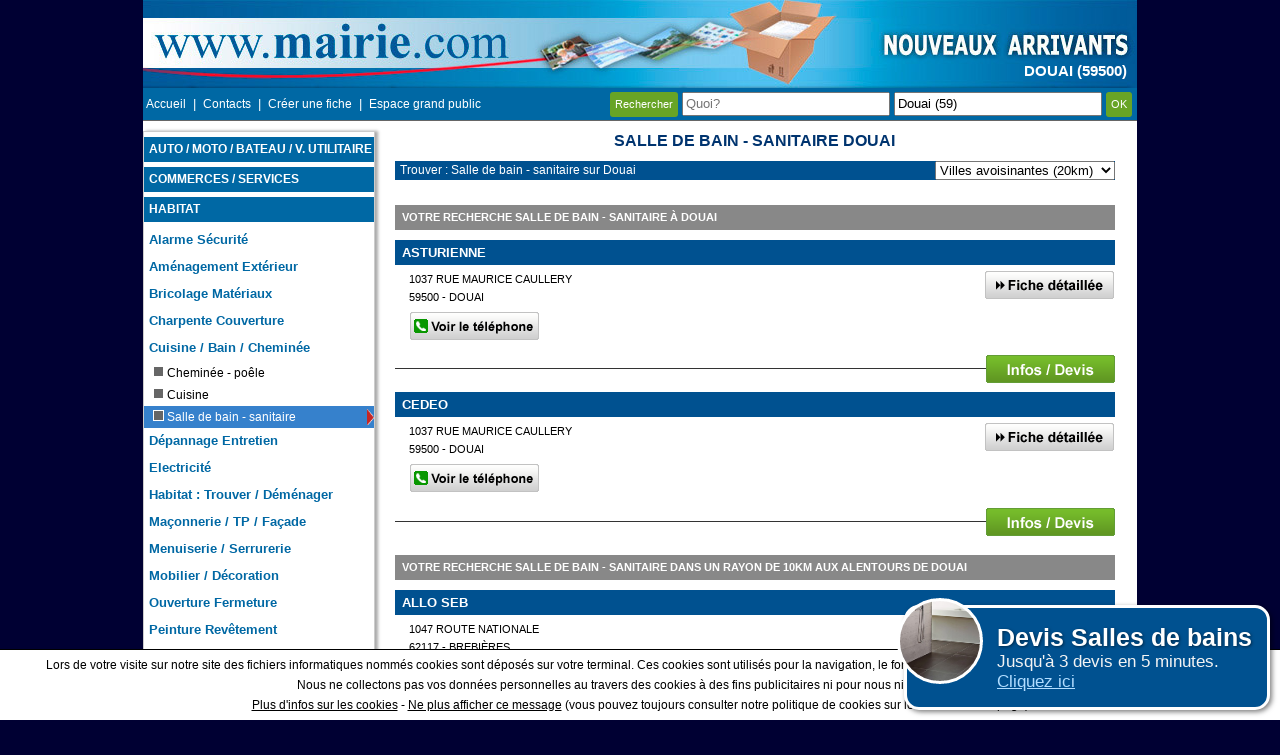

--- FILE ---
content_type: text/html; charset=iso-8859-1
request_url: https://www.viteundevis.com/context/sm.php?p=2059&k=Salles%20de%20bains
body_size: 569
content:
vud_context_box('Salles de bains','4','professionnels','https://www.viteundevis.com/img/illustrations/11.png','la création ou l\'installation d\'une salle de bains','https://www.viteundevis.com/in/?pid=2059&url=https%3A%2F%2Fwww.viteundevis.com%2Fdevis2.php%3Fcat_id%3D23');